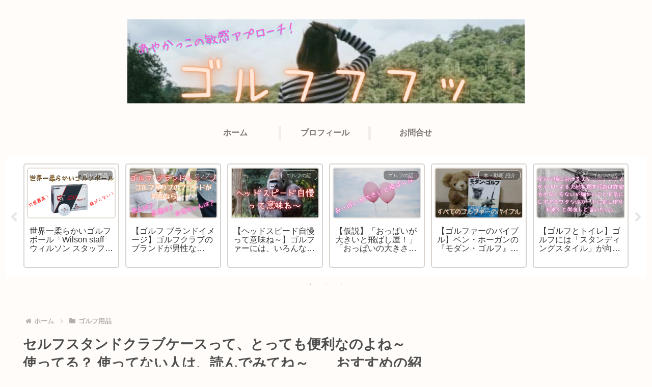

--- FILE ---
content_type: text/html; charset=utf-8
request_url: https://www.google.com/recaptcha/api2/aframe
body_size: 266
content:
<!DOCTYPE HTML><html><head><meta http-equiv="content-type" content="text/html; charset=UTF-8"></head><body><script nonce="NONucIVGdmzl7gYvVWqoog">/** Anti-fraud and anti-abuse applications only. See google.com/recaptcha */ try{var clients={'sodar':'https://pagead2.googlesyndication.com/pagead/sodar?'};window.addEventListener("message",function(a){try{if(a.source===window.parent){var b=JSON.parse(a.data);var c=clients[b['id']];if(c){var d=document.createElement('img');d.src=c+b['params']+'&rc='+(localStorage.getItem("rc::a")?sessionStorage.getItem("rc::b"):"");window.document.body.appendChild(d);sessionStorage.setItem("rc::e",parseInt(sessionStorage.getItem("rc::e")||0)+1);localStorage.setItem("rc::h",'1768969006846');}}}catch(b){}});window.parent.postMessage("_grecaptcha_ready", "*");}catch(b){}</script></body></html>